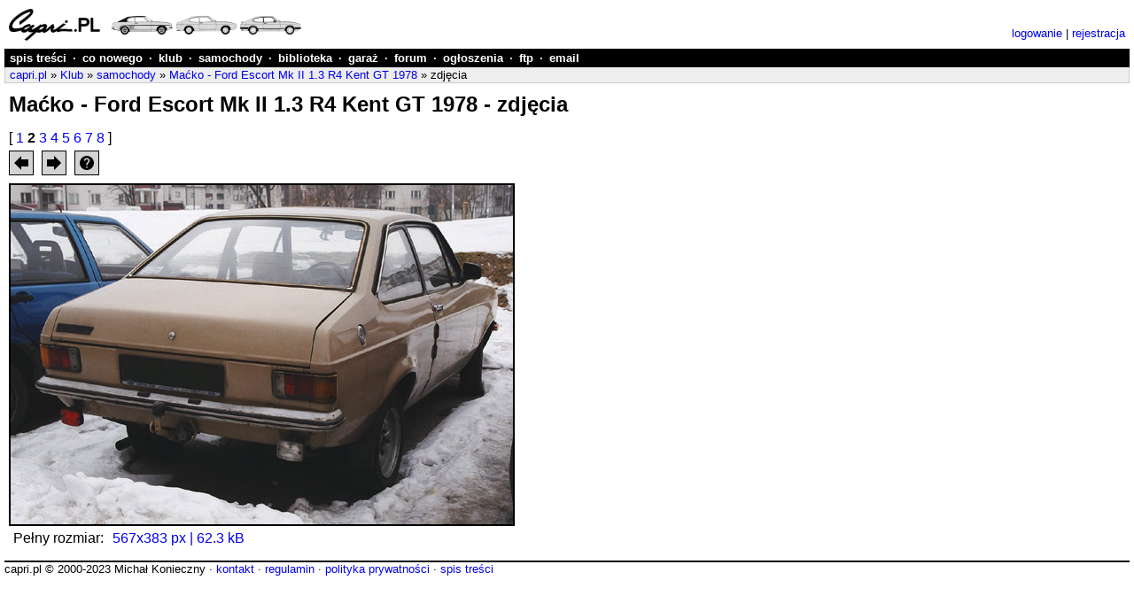

--- FILE ---
content_type: text/html; charset=UTF-8
request_url: https://www.capri.pl/image/car/7259/283974
body_size: 8859
content:
<!doctype html>
<html lang="pl">
<head>
<meta charset="utf-8">
<meta http-equiv="content-type" content="text/html; charset=utf-8">
<meta http-equiv="content-language" content="pl">
<meta name="viewport" content="width=device-width, initial-scale=1.0, shrink-to-fit=no">
<meta name="author" content="Michał Konieczny (mk at capri dot pl)">
<meta name="keywords" content="Ford Capri">
<meta name="description" content="capri.pl: Maćko - Ford Escort Mk II 1.3 R4 Kent GT 1978 - zdjęcia">
<link rel="stylesheet" type="text/css" href="https://www.capri.pl/files/2021012401.css">
<link rel="icon" type="image/svg+xml" href="https://www.capri.pl/files/icon/capri.pl.svg">
<link rel="icon" type="image/png" sizes="32x32" href="https://www.capri.pl/files/favicon/favicon-32x32.png">
<link rel="icon" type="image/png" sizes="16x16" href="https://www.capri.pl/files/favicon/favicon-16x16.png">
<link rel="alternate icon" href="https://www.capri.pl/files/favicon/favicon.ico">
<link rel="shortcut icon" href="https://www.capri.pl/files/favicon/favicon.ico">
<link rel="apple-touch-icon" sizes="180x180" href="https://www.capri.pl/files/favicon/apple-touch-icon.png">
<link rel="manifest" href="https://www.capri.pl/files/favicon/site.webmanifest">
<link rel="mask-icon" href="https://www.capri.pl/files/favicon/safari-pinned-tab.svg" color="#00a300">
<meta name="msapplication-TileColor" content="#00a300">
<meta name="msapplication-config" content="https://www.capri.pl/files/favicon/browserconfig.xml">
<meta name="theme-color" content="#ffffff">
<link rel="search" type="application/opensearchdescription+xml" title="capri.pl" href="https://www.capri.pl/capri-pl-opensearch.xml">
<title>capri.pl: Maćko - Ford Escort Mk II 1.3 R4 Kent GT 1978 - zdjęcia</title>
</head>
<body>

<div class="header">

<div class="hlogo">
<a href="https://www.capri.pl"><img src="https://www.capri.pl/files/capri.pl-logo-3x.png" width="330" height="36" alt="capri.pl logo" title="capri.pl"></a>
</div>

<div class="hcmd">
<a href="https://www.capri.pl/services/login?path=2f696d6167652f6361722f373235392f323833393734">logowanie</a> | <a href="https://www.capri.pl/services/register?path=2f696d6167652f6361722f373235392f323833393734">rejestracja</a>
</div>

</div>

<div class="hmenu">
<ul>
<li><a href="https://www.capri.pl/map" title="szczegółowy spis treści strony">spis treści</a></li>
<li>&middot;</li>
<li><a href="https://www.capri.pl/services/whats-new" title="wykaz nowości na stronie od czasu ostatniej wizyty">co nowego</a></li>
<li>&middot;</li>
<li><a href="https://www.capri.pl/club/" title="sprawy klubowe: informacje o klubie i członkach, prezentacje samochodów, relacje ze zlotów, ...">klub</a></li>
<li>&middot;</li>
<li><a href="https://www.capri.pl/cars/" title="opisy samochodów: historia, dane techniczne, ...">samochody</a></li>
<li>&middot;</li>
<li><a href="https://www.capri.pl/library/" title="wszelka literatura: foldery, książki, ...">biblioteka</a></li>
<li>&middot;</li>
<li><a href="https://www.capri.pl/garage/" title="informacje techniczne: silniki, skrzynie biegów, ...">garaż</a></li>
<li>&middot;</li>
<li><a href="https://www.capri.pl/services/forum" title="forum dyskusyjne: miejsce na pytania i wymianę poglądów">forum</a></li>
<li>&middot;</li>
<li><a href="https://www.capri.pl/services/market" title="dział ogłoszeń: kupię, sprzedam, ...">ogłoszenia</a></li>
<li>&middot;</li>
<li><a href="ftp://ftp.capri.pl" title="zawartość klubowego serwera ftp">ftp</a></li>
<li>&middot;</li>
<li><a href="https://mail.capri.pl" title="skrzynka pocztowa @capri.pl przez www">email</a></li>
</ul>
</div>

<div class="hnav">
<a href="https://www.capri.pl">capri.pl</a>
&raquo; <a href="https://www.capri.pl/club">Klub</a>
&raquo; <a href="https://www.capri.pl/club/cars">samochody</a>
&raquo; <a href="https://www.capri.pl/car/7259">Maćko - Ford Escort Mk II 1.3 R4 Kent GT 1978</a>
&raquo; zdjęcia
</div>

<h1>Maćko - Ford Escort Mk II 1.3 R4 Kent GT 1978 - zdjęcia</h1>

<div class="content">


<!--
<p>
Zdjęcia/pliki do: <a href="https://www.capri.pl/car/7259">Maćko - Ford Escort Mk II 1.3 R4 Kent GT 1978</a>
</p>
-->
<div class="imgnav">
<div class="imgnavindex">
[
<a href="/image/car/7259/283973">1</a>
<strong>2</strong>
<a href="/image/car/7259/283975">3</a>
<a href="/image/car/7259/283976">4</a>
<a href="/image/car/7259/283977">5</a>
<a href="/image/car/7259/283978">6</a>
<a href="/image/car/7259/283979">7</a>
<a href="/image/car/7259/283980">8</a>
]

</div>
<div class="imgnavtoolbar">
<div class="imgnavbutton">
<a href="/image/car/7259/283973#image"><img src="https://www.capri.pl/files/icon/left1.svg" width="16" height="16" alt="poprzednie" title="następne"></a>
</div>
<div class="imgnavbutton">
<a href="/image/car/7259/283975#image"><img src="https://www.capri.pl/files/icon/right1.svg" width="16" height="16" alt="następne" title="następne"></a>
</div>
<div id="help_button" class="imgnavbutton">
<img src="https://www.capri.pl/files/icon/help.svg" width="16" height="16" alt="Pomoc" title="Pomoc: do przechodzenia do poprzedniego/następnego zdjęcia lub pliku można użyć klawiszy kursora lewo/prawo, a na ekranie dotykowym suwać lewo/prawo">
</div>
</div> <!-- imgnavtoolbar -->
</div> <!-- imgnav -->

<a name="image"></a>
<div id="touchsurface"><div class="image"><img class="" alt="" title="" src="https://www.capri.pl/files/u/7/1/5f87680d5d671-31.std.jpg" width="567" height="383"></div></div>

<table class="noborder">
<tr>
	<td>Pełny rozmiar:</td>
	<td><a href="https://www.capri.pl/files/u/7/1/5f87680d5d671-31.std.jpg" title="">567x383 px | 62.3 kB</a></td>

</tr>
</table>

<script language="javascript" type="text/javascript">

var link_prev = "/image/car/7259/283973#image";
var link_next = "/image/car/7259/283975#image";

document.onkeydown = function(e)
{
	switch (e.keyCode)
	{
		case 37:
			if (link_prev)
				window.location.href = link_prev;
			break;
		case 39:
			if (link_next)
				window.location.href = link_next;
			break;
	}
};

// http://www.javascriptkit.com/javatutors/touchevents2.shtml

function swipedetect(el, callback)
{
	var touchsurface = el,
	swipedir,
	startX, startY,
	distX, distY,
	threshold = 100, //required min distance traveled to be considered swipe
	restraint = 100, // maximum distance allowed at the same time in perpendicular direction
	allowedTime = 300, // maximum time allowed to travel that distance
	elapsedTime,
	startTime,
	handleswipe = callback || function(swipedir){}

	touchsurface.addEventListener('touchstart', function(e){
		var touchobj = e.changedTouches[0]
		swipedir = 'none'
		dist = 0
		startX = touchobj.pageX
		startY = touchobj.pageY
		// record time when finger first makes contact with surface
		startTime = new Date().getTime()
		//e.preventDefault()
	}, false)

	touchsurface.addEventListener('touchmove', function(e){
		//e.preventDefault() // prevent scrolling when inside DIV
	}, false)

	touchsurface.addEventListener('touchend', function(e){
		var touchobj = e.changedTouches[0]
		// get horizontal dist traveled by finger while in contact with surface
		distX = touchobj.pageX - startX
		// get vertical dist traveled by finger while in contact with surface
		distY = touchobj.pageY - startY
		// get time elapsed
		elapsedTime = new Date().getTime() - startTime
		if (elapsedTime <= allowedTime){ // first condition for awipe met
		if (Math.abs(distX) >= threshold && Math.abs(distY) <= restraint)
		{
			// 2nd condition for horizontal swipe met
			// if dist traveled is negative, it indicates left swipe
			swipedir = (distX < 0) ? 'left' : 'right'
		}
		else if (Math.abs(distY) >= threshold && Math.abs(distX) <= restraint)
		{
			// 2nd condition for vertical swipe met
			// if dist traveled is negative, it indicates up swipe
			swipedir = (distY < 0) ? 'up' : 'down'
		}
		}
		handleswipe(swipedir)
		//e.preventDefault()
	}, false)
}

var el = document.getElementById('touchsurface')
swipedetect(el, function(swipedir)
{
	if (swipedir =='left')
	{
		if (link_next)
			window.location.href = link_next;
	}
	else if (swipedir =='right')
	{
		if (link_prev)
			window.location.href = link_prev;
	}
})

function show_help()
{
	alert("Pomoc: do przechodzenia do poprzedniego/następnego zdjęcia lub pliku można użyć klawiszy kursora lewo/prawo, a na ekranie dotykowym suwać lewo/prawo")
}

var help_button = document.getElementById("help_button");
help_button.onclick = show_help;

</script>
 
</div> <!-- content -->

<div class="footer">
capri.pl &copy; 2000-2023 Michał Konieczny
&middot;
<a id="m5k8" href="http://www.m5k8.net">Michał Konieczny</a> <a href="https://www.capri.pl/mk">kontakt</a>
&middot;
<a href="https://www.capri.pl/terms-of-use">regulamin</a>
&middot;
<a href="https://www.capri.pl/privacy-policy">polityka prywatności</a>
&middot;
<a href="https://www.capri.pl/map">spis treści</a>
</div> <!-- footer -->
</body>
</html>
